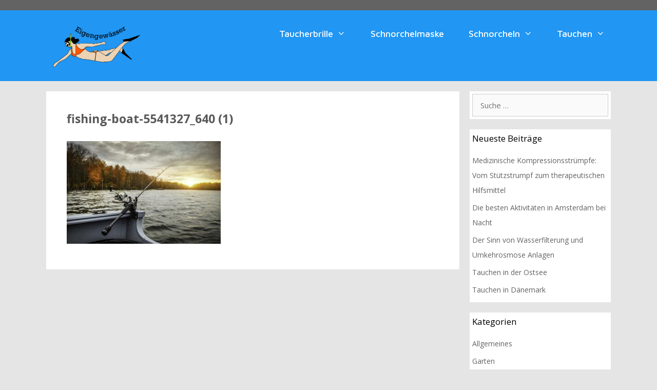

--- FILE ---
content_type: text/html; charset=UTF-8
request_url: https://eigengewaesser.de/egli-fischen-mit-dem-richtigen-koeder-tipps-und-infos/fishing-boat-5541327_640-1/
body_size: 11328
content:
<!DOCTYPE html><html lang="de"><head><meta charset="UTF-8"><link rel="profile" href="https://gmpg.org/xfn/11"><meta name='robots' content='index, follow, max-image-preview:large, max-snippet:-1, max-video-preview:-1' /><title>fishing-boat-5541327_640 (1) - Eigengewaesser.de</title><link rel="stylesheet" href="https://eigengewaesser.de/wp-content/cache/min/1/a62c84d3a1b54a3086151d2404ca099b.css" data-minify="1" /><link rel="canonical" href="https://eigengewaesser.de/egli-fischen-mit-dem-richtigen-koeder-tipps-und-infos/fishing-boat-5541327_640-1/" /><meta property="og:locale" content="de_DE" /><meta property="og:type" content="article" /><meta property="og:title" content="fishing-boat-5541327_640 (1) - Eigengewaesser.de" /><meta property="og:url" content="https://eigengewaesser.de/egli-fischen-mit-dem-richtigen-koeder-tipps-und-infos/fishing-boat-5541327_640-1/" /><meta property="og:site_name" content="Eigengewaesser.de" /><meta property="og:image" content="https://eigengewaesser.de/egli-fischen-mit-dem-richtigen-koeder-tipps-und-infos/fishing-boat-5541327_640-1" /><meta property="og:image:width" content="640" /><meta property="og:image:height" content="427" /><meta property="og:image:type" content="image/jpeg" /><meta name="twitter:card" content="summary_large_image" /> <script type="application/ld+json" class="yoast-schema-graph">{"@context":"https://schema.org","@graph":[{"@type":"WebPage","@id":"https://eigengewaesser.de/egli-fischen-mit-dem-richtigen-koeder-tipps-und-infos/fishing-boat-5541327_640-1/","url":"https://eigengewaesser.de/egli-fischen-mit-dem-richtigen-koeder-tipps-und-infos/fishing-boat-5541327_640-1/","name":"fishing-boat-5541327_640 (1) - Eigengewaesser.de","isPartOf":{"@id":"https://eigengewaesser.de/#website"},"primaryImageOfPage":{"@id":"https://eigengewaesser.de/egli-fischen-mit-dem-richtigen-koeder-tipps-und-infos/fishing-boat-5541327_640-1/#primaryimage"},"image":{"@id":"https://eigengewaesser.de/egli-fischen-mit-dem-richtigen-koeder-tipps-und-infos/fishing-boat-5541327_640-1/#primaryimage"},"thumbnailUrl":"https://eigengewaesser.de/wp-content/uploads/2022/05/fishing-boat-5541327_640-1.jpg","datePublished":"2022-05-09T08:13:46+00:00","breadcrumb":{"@id":"https://eigengewaesser.de/egli-fischen-mit-dem-richtigen-koeder-tipps-und-infos/fishing-boat-5541327_640-1/#breadcrumb"},"inLanguage":"de","potentialAction":[{"@type":"ReadAction","target":["https://eigengewaesser.de/egli-fischen-mit-dem-richtigen-koeder-tipps-und-infos/fishing-boat-5541327_640-1/"]}]},{"@type":"ImageObject","inLanguage":"de","@id":"https://eigengewaesser.de/egli-fischen-mit-dem-richtigen-koeder-tipps-und-infos/fishing-boat-5541327_640-1/#primaryimage","url":"https://eigengewaesser.de/wp-content/uploads/2022/05/fishing-boat-5541327_640-1.jpg","contentUrl":"https://eigengewaesser.de/wp-content/uploads/2022/05/fishing-boat-5541327_640-1.jpg","width":640,"height":427},{"@type":"BreadcrumbList","@id":"https://eigengewaesser.de/egli-fischen-mit-dem-richtigen-koeder-tipps-und-infos/fishing-boat-5541327_640-1/#breadcrumb","itemListElement":[{"@type":"ListItem","position":1,"name":"Startseite","item":"https://eigengewaesser.de/"},{"@type":"ListItem","position":2,"name":"Egli fischen mit dem richtigen Köder &#8211; Tipps und Infos","item":"https://eigengewaesser.de/egli-fischen-mit-dem-richtigen-koeder-tipps-und-infos/"},{"@type":"ListItem","position":3,"name":"fishing-boat-5541327_640 (1)"}]},{"@type":"WebSite","@id":"https://eigengewaesser.de/#website","url":"https://eigengewaesser.de/","name":"Eigengewaesser.de","description":"Das Wassersport Vergleichsportal","publisher":{"@id":"https://eigengewaesser.de/#organization"},"potentialAction":[{"@type":"SearchAction","target":{"@type":"EntryPoint","urlTemplate":"https://eigengewaesser.de/?s={search_term_string}"},"query-input":{"@type":"PropertyValueSpecification","valueRequired":true,"valueName":"search_term_string"}}],"inLanguage":"de"},{"@type":"Organization","@id":"https://eigengewaesser.de/#organization","name":"Eigengewaesser.de","url":"https://eigengewaesser.de/","logo":{"@type":"ImageObject","inLanguage":"de","@id":"https://eigengewaesser.de/#/schema/logo/image/","url":"https://eigengewaesser.de/wp-content/uploads/2022/04/cropped-richtig-atmen-beim-schnorcheln-1.png","contentUrl":"https://eigengewaesser.de/wp-content/uploads/2022/04/cropped-richtig-atmen-beim-schnorcheln-1.png","width":394,"height":203,"caption":"Eigengewaesser.de"},"image":{"@id":"https://eigengewaesser.de/#/schema/logo/image/"}}]}</script> <link rel='dns-prefetch' href='//fonts.googleapis.com' /><link rel='dns-prefetch' href='//use.fontawesome.com' /><link href='https://fonts.gstatic.com' crossorigin rel='preconnect' /><link rel="alternate" type="application/rss+xml" title="Eigengewaesser.de &raquo; Feed" href="https://eigengewaesser.de/feed/" /><link rel="alternate" type="application/rss+xml" title="Eigengewaesser.de &raquo; Kommentar-Feed" href="https://eigengewaesser.de/comments/feed/" /><link rel="alternate" title="oEmbed (JSON)" type="application/json+oembed" href="https://eigengewaesser.de/wp-json/oembed/1.0/embed?url=https%3A%2F%2Feigengewaesser.de%2Fegli-fischen-mit-dem-richtigen-koeder-tipps-und-infos%2Ffishing-boat-5541327_640-1%2F%23main" /><link rel="alternate" title="oEmbed (XML)" type="text/xml+oembed" href="https://eigengewaesser.de/wp-json/oembed/1.0/embed?url=https%3A%2F%2Feigengewaesser.de%2Fegli-fischen-mit-dem-richtigen-koeder-tipps-und-infos%2Ffishing-boat-5541327_640-1%2F%23main&#038;format=xml" /><style id='wp-img-auto-sizes-contain-inline-css'>img:is([sizes=auto i],[sizes^="auto," i]){contain-intrinsic-size:3000px 1500px}</style><link rel='stylesheet' id='generate-fonts-css' href='//fonts.googleapis.com/css?family=Open+Sans:300,300italic,regular,italic,600,600italic,700,700italic,800,800italic|Maven+Pro:regular,500,700,900&#038;display=swap' media='all' /><style id='wp-emoji-styles-inline-css'>img.wp-smiley,img.emoji{display:inline!important;border:none!important;box-shadow:none!important;height:1em!important;width:1em!important;margin:0 0.07em!important;vertical-align:-0.1em!important;background:none!important;padding:0!important}</style><style id='wp-block-library-inline-css'>:root{--wp-block-synced-color:#7a00df;--wp-block-synced-color--rgb:122,0,223;--wp-bound-block-color:var(--wp-block-synced-color);--wp-editor-canvas-background:#ddd;--wp-admin-theme-color:#007cba;--wp-admin-theme-color--rgb:0,124,186;--wp-admin-theme-color-darker-10:#006ba1;--wp-admin-theme-color-darker-10--rgb:0,107,160.5;--wp-admin-theme-color-darker-20:#005a87;--wp-admin-theme-color-darker-20--rgb:0,90,135;--wp-admin-border-width-focus:2px}@media (min-resolution:192dpi){:root{--wp-admin-border-width-focus:1.5px}}.wp-element-button{cursor:pointer}:root .has-very-light-gray-background-color{background-color:#eee}:root .has-very-dark-gray-background-color{background-color:#313131}:root .has-very-light-gray-color{color:#eee}:root .has-very-dark-gray-color{color:#313131}:root .has-vivid-green-cyan-to-vivid-cyan-blue-gradient-background{background:linear-gradient(135deg,#00d084,#0693e3)}:root .has-purple-crush-gradient-background{background:linear-gradient(135deg,#34e2e4,#4721fb 50%,#ab1dfe)}:root .has-hazy-dawn-gradient-background{background:linear-gradient(135deg,#faaca8,#dad0ec)}:root .has-subdued-olive-gradient-background{background:linear-gradient(135deg,#fafae1,#67a671)}:root .has-atomic-cream-gradient-background{background:linear-gradient(135deg,#fdd79a,#004a59)}:root .has-nightshade-gradient-background{background:linear-gradient(135deg,#330968,#31cdcf)}:root .has-midnight-gradient-background{background:linear-gradient(135deg,#020381,#2874fc)}:root{--wp--preset--font-size--normal:16px;--wp--preset--font-size--huge:42px}.has-regular-font-size{font-size:1em}.has-larger-font-size{font-size:2.625em}.has-normal-font-size{font-size:var(--wp--preset--font-size--normal)}.has-huge-font-size{font-size:var(--wp--preset--font-size--huge)}.has-text-align-center{text-align:center}.has-text-align-left{text-align:left}.has-text-align-right{text-align:right}.has-fit-text{white-space:nowrap!important}#end-resizable-editor-section{display:none}.aligncenter{clear:both}.items-justified-left{justify-content:flex-start}.items-justified-center{justify-content:center}.items-justified-right{justify-content:flex-end}.items-justified-space-between{justify-content:space-between}.screen-reader-text{border:0;clip-path:inset(50%);height:1px;margin:-1px;overflow:hidden;padding:0;position:absolute;width:1px;word-wrap:normal!important}.screen-reader-text:focus{background-color:#ddd;clip-path:none;color:#444;display:block;font-size:1em;height:auto;left:5px;line-height:normal;padding:15px 23px 14px;text-decoration:none;top:5px;width:auto;z-index:100000}html :where(.has-border-color){border-style:solid}html :where([style*=border-top-color]){border-top-style:solid}html :where([style*=border-right-color]){border-right-style:solid}html :where([style*=border-bottom-color]){border-bottom-style:solid}html :where([style*=border-left-color]){border-left-style:solid}html :where([style*=border-width]){border-style:solid}html :where([style*=border-top-width]){border-top-style:solid}html :where([style*=border-right-width]){border-right-style:solid}html :where([style*=border-bottom-width]){border-bottom-style:solid}html :where([style*=border-left-width]){border-left-style:solid}html :where(img[class*=wp-image-]){height:auto;max-width:100%}:where(figure){margin:0 0 1em}html :where(.is-position-sticky){--wp-admin--admin-bar--position-offset:var(--wp-admin--admin-bar--height,0)}@media screen and (max-width:600px){html :where(.is-position-sticky){--wp-admin--admin-bar--position-offset:0}}</style><style id='global-styles-inline-css'>:root{--wp--preset--aspect-ratio--square:1;--wp--preset--aspect-ratio--4-3:4/3;--wp--preset--aspect-ratio--3-4:3/4;--wp--preset--aspect-ratio--3-2:3/2;--wp--preset--aspect-ratio--2-3:2/3;--wp--preset--aspect-ratio--16-9:16/9;--wp--preset--aspect-ratio--9-16:9/16;--wp--preset--color--black:#000;--wp--preset--color--cyan-bluish-gray:#abb8c3;--wp--preset--color--white:#fff;--wp--preset--color--pale-pink:#f78da7;--wp--preset--color--vivid-red:#cf2e2e;--wp--preset--color--luminous-vivid-orange:#ff6900;--wp--preset--color--luminous-vivid-amber:#fcb900;--wp--preset--color--light-green-cyan:#7bdcb5;--wp--preset--color--vivid-green-cyan:#00d084;--wp--preset--color--pale-cyan-blue:#8ed1fc;--wp--preset--color--vivid-cyan-blue:#0693e3;--wp--preset--color--vivid-purple:#9b51e0;--wp--preset--gradient--vivid-cyan-blue-to-vivid-purple:linear-gradient(135deg,rgb(6,147,227) 0%,rgb(155,81,224) 100%);--wp--preset--gradient--light-green-cyan-to-vivid-green-cyan:linear-gradient(135deg,rgb(122,220,180) 0%,rgb(0,208,130) 100%);--wp--preset--gradient--luminous-vivid-amber-to-luminous-vivid-orange:linear-gradient(135deg,rgb(252,185,0) 0%,rgb(255,105,0) 100%);--wp--preset--gradient--luminous-vivid-orange-to-vivid-red:linear-gradient(135deg,rgb(255,105,0) 0%,rgb(207,46,46) 100%);--wp--preset--gradient--very-light-gray-to-cyan-bluish-gray:linear-gradient(135deg,rgb(238,238,238) 0%,rgb(169,184,195) 100%);--wp--preset--gradient--cool-to-warm-spectrum:linear-gradient(135deg,rgb(74,234,220) 0%,rgb(151,120,209) 20%,rgb(207,42,186) 40%,rgb(238,44,130) 60%,rgb(251,105,98) 80%,rgb(254,248,76) 100%);--wp--preset--gradient--blush-light-purple:linear-gradient(135deg,rgb(255,206,236) 0%,rgb(152,150,240) 100%);--wp--preset--gradient--blush-bordeaux:linear-gradient(135deg,rgb(254,205,165) 0%,rgb(254,45,45) 50%,rgb(107,0,62) 100%);--wp--preset--gradient--luminous-dusk:linear-gradient(135deg,rgb(255,203,112) 0%,rgb(199,81,192) 50%,rgb(65,88,208) 100%);--wp--preset--gradient--pale-ocean:linear-gradient(135deg,rgb(255,245,203) 0%,rgb(182,227,212) 50%,rgb(51,167,181) 100%);--wp--preset--gradient--electric-grass:linear-gradient(135deg,rgb(202,248,128) 0%,rgb(113,206,126) 100%);--wp--preset--gradient--midnight:linear-gradient(135deg,rgb(2,3,129) 0%,rgb(40,116,252) 100%);--wp--preset--font-size--small:13px;--wp--preset--font-size--medium:20px;--wp--preset--font-size--large:36px;--wp--preset--font-size--x-large:42px;--wp--preset--spacing--20:.44rem;--wp--preset--spacing--30:.67rem;--wp--preset--spacing--40:1rem;--wp--preset--spacing--50:1.5rem;--wp--preset--spacing--60:2.25rem;--wp--preset--spacing--70:3.38rem;--wp--preset--spacing--80:5.06rem;--wp--preset--shadow--natural:6px 6px 9px rgba(0,0,0,.2);--wp--preset--shadow--deep:12px 12px 50px rgba(0,0,0,.4);--wp--preset--shadow--sharp:6px 6px 0 rgba(0,0,0,.2);--wp--preset--shadow--outlined:6px 6px 0 -3px rgb(255,255,255),6px 6px rgb(0,0,0);--wp--preset--shadow--crisp:6px 6px 0 rgb(0,0,0)}:where(.is-layout-flex){gap:.5em}:where(.is-layout-grid){gap:.5em}body .is-layout-flex{display:flex}.is-layout-flex{flex-wrap:wrap;align-items:center}.is-layout-flex>:is(*,div){margin:0}body .is-layout-grid{display:grid}.is-layout-grid>:is(*,div){margin:0}:where(.wp-block-columns.is-layout-flex){gap:2em}:where(.wp-block-columns.is-layout-grid){gap:2em}:where(.wp-block-post-template.is-layout-flex){gap:1.25em}:where(.wp-block-post-template.is-layout-grid){gap:1.25em}.has-black-color{color:var(--wp--preset--color--black)!important}.has-cyan-bluish-gray-color{color:var(--wp--preset--color--cyan-bluish-gray)!important}.has-white-color{color:var(--wp--preset--color--white)!important}.has-pale-pink-color{color:var(--wp--preset--color--pale-pink)!important}.has-vivid-red-color{color:var(--wp--preset--color--vivid-red)!important}.has-luminous-vivid-orange-color{color:var(--wp--preset--color--luminous-vivid-orange)!important}.has-luminous-vivid-amber-color{color:var(--wp--preset--color--luminous-vivid-amber)!important}.has-light-green-cyan-color{color:var(--wp--preset--color--light-green-cyan)!important}.has-vivid-green-cyan-color{color:var(--wp--preset--color--vivid-green-cyan)!important}.has-pale-cyan-blue-color{color:var(--wp--preset--color--pale-cyan-blue)!important}.has-vivid-cyan-blue-color{color:var(--wp--preset--color--vivid-cyan-blue)!important}.has-vivid-purple-color{color:var(--wp--preset--color--vivid-purple)!important}.has-black-background-color{background-color:var(--wp--preset--color--black)!important}.has-cyan-bluish-gray-background-color{background-color:var(--wp--preset--color--cyan-bluish-gray)!important}.has-white-background-color{background-color:var(--wp--preset--color--white)!important}.has-pale-pink-background-color{background-color:var(--wp--preset--color--pale-pink)!important}.has-vivid-red-background-color{background-color:var(--wp--preset--color--vivid-red)!important}.has-luminous-vivid-orange-background-color{background-color:var(--wp--preset--color--luminous-vivid-orange)!important}.has-luminous-vivid-amber-background-color{background-color:var(--wp--preset--color--luminous-vivid-amber)!important}.has-light-green-cyan-background-color{background-color:var(--wp--preset--color--light-green-cyan)!important}.has-vivid-green-cyan-background-color{background-color:var(--wp--preset--color--vivid-green-cyan)!important}.has-pale-cyan-blue-background-color{background-color:var(--wp--preset--color--pale-cyan-blue)!important}.has-vivid-cyan-blue-background-color{background-color:var(--wp--preset--color--vivid-cyan-blue)!important}.has-vivid-purple-background-color{background-color:var(--wp--preset--color--vivid-purple)!important}.has-black-border-color{border-color:var(--wp--preset--color--black)!important}.has-cyan-bluish-gray-border-color{border-color:var(--wp--preset--color--cyan-bluish-gray)!important}.has-white-border-color{border-color:var(--wp--preset--color--white)!important}.has-pale-pink-border-color{border-color:var(--wp--preset--color--pale-pink)!important}.has-vivid-red-border-color{border-color:var(--wp--preset--color--vivid-red)!important}.has-luminous-vivid-orange-border-color{border-color:var(--wp--preset--color--luminous-vivid-orange)!important}.has-luminous-vivid-amber-border-color{border-color:var(--wp--preset--color--luminous-vivid-amber)!important}.has-light-green-cyan-border-color{border-color:var(--wp--preset--color--light-green-cyan)!important}.has-vivid-green-cyan-border-color{border-color:var(--wp--preset--color--vivid-green-cyan)!important}.has-pale-cyan-blue-border-color{border-color:var(--wp--preset--color--pale-cyan-blue)!important}.has-vivid-cyan-blue-border-color{border-color:var(--wp--preset--color--vivid-cyan-blue)!important}.has-vivid-purple-border-color{border-color:var(--wp--preset--color--vivid-purple)!important}.has-vivid-cyan-blue-to-vivid-purple-gradient-background{background:var(--wp--preset--gradient--vivid-cyan-blue-to-vivid-purple)!important}.has-light-green-cyan-to-vivid-green-cyan-gradient-background{background:var(--wp--preset--gradient--light-green-cyan-to-vivid-green-cyan)!important}.has-luminous-vivid-amber-to-luminous-vivid-orange-gradient-background{background:var(--wp--preset--gradient--luminous-vivid-amber-to-luminous-vivid-orange)!important}.has-luminous-vivid-orange-to-vivid-red-gradient-background{background:var(--wp--preset--gradient--luminous-vivid-orange-to-vivid-red)!important}.has-very-light-gray-to-cyan-bluish-gray-gradient-background{background:var(--wp--preset--gradient--very-light-gray-to-cyan-bluish-gray)!important}.has-cool-to-warm-spectrum-gradient-background{background:var(--wp--preset--gradient--cool-to-warm-spectrum)!important}.has-blush-light-purple-gradient-background{background:var(--wp--preset--gradient--blush-light-purple)!important}.has-blush-bordeaux-gradient-background{background:var(--wp--preset--gradient--blush-bordeaux)!important}.has-luminous-dusk-gradient-background{background:var(--wp--preset--gradient--luminous-dusk)!important}.has-pale-ocean-gradient-background{background:var(--wp--preset--gradient--pale-ocean)!important}.has-electric-grass-gradient-background{background:var(--wp--preset--gradient--electric-grass)!important}.has-midnight-gradient-background{background:var(--wp--preset--gradient--midnight)!important}.has-small-font-size{font-size:var(--wp--preset--font-size--small)!important}.has-medium-font-size{font-size:var(--wp--preset--font-size--medium)!important}.has-large-font-size{font-size:var(--wp--preset--font-size--large)!important}.has-x-large-font-size{font-size:var(--wp--preset--font-size--x-large)!important}</style><style id='classic-theme-styles-inline-css'>
/*! This file is auto-generated */
.wp-block-button__link{color:#fff;background-color:#32373c;border-radius:9999px;box-shadow:none;text-decoration:none;padding:calc(.667em + 2px) calc(1.333em + 2px);font-size:1.125em}.wp-block-file__button{background:#32373c;color:#fff;text-decoration:none}</style><style id='ng-scroll-box-inline-css'>.scroll-box{background:#fff;border:1px solid #dbdbdb;color:#444;height:90px}</style><style id='generate-style-inline-css'>body{background-color:#e5e5e5;color:#3a3a3a}a{color:#1e73be}a:hover,a:focus,a:active{color:#000}body .grid-container{max-width:1100px}.wp-block-group__inner-container{max-width:1100px;margin-left:auto;margin-right:auto}.site-header .header-image{width:170px}body,button,input,select,textarea{font-family:"Open Sans",sans-serif;font-size:15px}body{line-height:2.1}p{margin-bottom:2em}.entry-content>[class*="wp-block-"]:not(:last-child){margin-bottom:2em}.main-title{font-size:45px}.main-navigation a,.menu-toggle{font-family:"Maven Pro",sans-serif;font-weight:500;font-size:18px}.main-navigation .main-nav ul ul li a{font-size:15px}.widget-title{font-size:17px;margin-bottom:16px}.sidebar .widget,.footer-widgets .widget{font-size:14px}h1{font-weight:700;font-size:23px}h2{font-weight:500;font-size:22px}h3{font-weight:500;font-size:23px}h4{font-size:inherit}h5{font-size:inherit}@media (max-width:768px){.main-title{font-size:30px}h1{font-size:30px}h2{font-size:25px}}.top-bar{background-color:#636363;color:#fff}.top-bar a{color:#fff}.top-bar a:hover{color:#303030}.site-header{background-color:#2196f3;color:#3a3a3a}.site-header a{color:#3a3a3a}.main-title a,.main-title a:hover{color:#222}.site-description{color:#757575}.main-navigation,.main-navigation ul ul{background-color:rgba(255,255,255,0)}.main-navigation .main-nav ul li a,.menu-toggle,.main-navigation .menu-bar-items{color:#fff}.main-navigation .main-nav ul li:hover>a,.main-navigation .main-nav ul li:focus>a,.main-navigation .main-nav ul li.sfHover>a,.main-navigation .menu-bar-item:hover>a,.main-navigation .menu-bar-item.sfHover>a{color:#fff;background-color:rgba(255,255,255,0)}button.menu-toggle:hover,button.menu-toggle:focus,.main-navigation .mobile-bar-items a,.main-navigation .mobile-bar-items a:hover,.main-navigation .mobile-bar-items a:focus{color:#fff}.main-navigation .main-nav ul li[class*="current-menu-"]>a{color:#fff;background-color:rgba(255,255,255,0)}.main-navigation .main-nav ul li[class*="current-menu-"]>a:hover,.main-navigation .main-nav ul li[class*="current-menu-"].sfHover>a{color:#fff;background-color:rgba(255,255,255,0)}.navigation-search input[type="search"],.navigation-search input[type="search"]:active,.navigation-search input[type="search"]:focus,.main-navigation .main-nav ul li.search-item.active>a,.main-navigation .menu-bar-items .search-item.active>a{color:#fff;background-color:rgba(255,255,255,0)}.main-navigation ul ul{background-color:#fff}.main-navigation .main-nav ul ul li a{color:#0b4d66}.main-navigation .main-nav ul ul li:hover>a,.main-navigation .main-nav ul ul li:focus>a,.main-navigation .main-nav ul ul li.sfHover>a{color:#23a2dd;background-color:#fff}.main-navigation .main-nav ul ul li[class*="current-menu-"]>a{color:#fff;background-color:#4f4f4f}.main-navigation .main-nav ul ul li[class*="current-menu-"]>a:hover,.main-navigation .main-nav ul ul li[class*="current-menu-"].sfHover>a{color:#fff;background-color:#4f4f4f}.separate-containers .inside-article,.separate-containers .comments-area,.separate-containers .page-header,.one-container .container,.separate-containers .paging-navigation,.inside-page-header{background-color:#fff}.inside-article a,.paging-navigation a,.comments-area a,.page-header a{color:#666}.inside-article a:hover,.paging-navigation a:hover,.comments-area a:hover,.page-header a:hover{color:#262626}.entry-meta{color:#595959}.entry-meta a{color:#595959}.entry-meta a:hover{color:#1e73be}h1{color:#595959}.sidebar .widget{color:#636363;background-color:#fff}.sidebar .widget a{color:#636363}.sidebar .widget a:hover{color:#565656}.sidebar .widget .widget-title{color:#000}.footer-widgets{background-color:#fff}.footer-widgets .widget-title{color:#000}.site-info{color:#fff;background-color:#afafaf}.site-info a{color:#fff}.site-info a:hover{color:#606060}.footer-bar .widget_nav_menu .current-menu-item a{color:#606060}input[type="text"],input[type="email"],input[type="url"],input[type="password"],input[type="search"],input[type="tel"],input[type="number"],textarea,select{color:#666;background-color:#fafafa;border-color:#ccc}input[type="text"]:focus,input[type="email"]:focus,input[type="url"]:focus,input[type="password"]:focus,input[type="search"]:focus,input[type="tel"]:focus,input[type="number"]:focus,textarea:focus,select:focus{color:#666;background-color:#fff;border-color:#bfbfbf}button,html input[type="button"],input[type="reset"],input[type="submit"],a.button,a.wp-block-button__link:not(.has-background){color:#fff;background-color:#666}button:hover,html input[type="button"]:hover,input[type="reset"]:hover,input[type="submit"]:hover,a.button:hover,button:focus,html input[type="button"]:focus,input[type="reset"]:focus,input[type="submit"]:focus,a.button:focus,a.wp-block-button__link:not(.has-background):active,a.wp-block-button__link:not(.has-background):focus,a.wp-block-button__link:not(.has-background):hover{color:#fff;background-color:#3f3f3f}a.generate-back-to-top{background-color:rgba(0,0,0,.4);color:#fff}a.generate-back-to-top:hover,a.generate-back-to-top:focus{background-color:rgba(0,0,0,.6);color:#fff}@media (max-width:768px){.main-navigation .menu-bar-item:hover>a,.main-navigation .menu-bar-item.sfHover>a{background:none;color:#fff}}.inside-top-bar{padding:10px}.inside-header{padding:25px 40px 25px 65px}.entry-content .alignwide,body:not(.no-sidebar) .entry-content .alignfull{margin-left:-40px;width:calc(100% + 80px);max-width:calc(100% + 80px)}.main-navigation .main-nav ul li a,.menu-toggle,.main-navigation .mobile-bar-items a{padding-left:24px;padding-right:24px;line-height:41px}.main-navigation .main-nav ul ul li a{padding:14px 24px 14px 24px}.main-navigation ul ul{width:349px}.navigation-search input[type="search"]{height:41px}.rtl .menu-item-has-children .dropdown-menu-toggle{padding-left:24px}.menu-item-has-children .dropdown-menu-toggle{padding-right:24px}.menu-item-has-children ul .dropdown-menu-toggle{padding-top:14px;padding-bottom:14px;margin-top:-14px}.rtl .main-navigation .main-nav ul li.menu-item-has-children>a{padding-right:24px}.widget-area .widget{padding:0}.site-info{padding:20px}@media (max-width:768px){.separate-containers .inside-article,.separate-containers .comments-area,.separate-containers .page-header,.separate-containers .paging-navigation,.one-container .site-content,.inside-page-header,.wp-block-group__inner-container{padding:30px}.site-info{padding-right:10px;padding-left:10px}.entry-content .alignwide,body:not(.no-sidebar) .entry-content .alignfull{margin-left:-30px;width:calc(100% + 60px);max-width:calc(100% + 60px)}}@media (max-width:768px){.main-navigation .menu-toggle,.main-navigation .mobile-bar-items,.sidebar-nav-mobile:not(#sticky-placeholder){display:block}.main-navigation ul,.gen-sidebar-nav{display:none}[class*="nav-float-"] .site-header .inside-header>*{float:none;clear:both}}</style><link rel='stylesheet' id='bfa-font-awesome-css' href='https://use.fontawesome.com/releases/v5.15.4/css/all.css?ver=2.0.3' media='all' /><link rel='stylesheet' id='bfa-font-awesome-v4-shim-css' href='https://use.fontawesome.com/releases/v5.15.4/css/v4-shims.css?ver=2.0.3' media='all' /><style id='bfa-font-awesome-v4-shim-inline-css'>@font-face{font-family:'FontAwesome';src:url(https://use.fontawesome.com/releases/v5.15.4/webfonts/fa-brands-400.eot),url('https://use.fontawesome.com/releases/v5.15.4/webfonts/fa-brands-400.eot?#iefix') format('embedded-opentype'),url(https://use.fontawesome.com/releases/v5.15.4/webfonts/fa-brands-400.woff2) format('woff2'),url(https://use.fontawesome.com/releases/v5.15.4/webfonts/fa-brands-400.woff) format('woff'),url(https://use.fontawesome.com/releases/v5.15.4/webfonts/fa-brands-400.ttf) format('truetype'),url('https://use.fontawesome.com/releases/v5.15.4/webfonts/fa-brands-400.svg#fontawesome') format('svg')}@font-face{font-family:'FontAwesome';src:url(https://use.fontawesome.com/releases/v5.15.4/webfonts/fa-solid-900.eot),url('https://use.fontawesome.com/releases/v5.15.4/webfonts/fa-solid-900.eot?#iefix') format('embedded-opentype'),url(https://use.fontawesome.com/releases/v5.15.4/webfonts/fa-solid-900.woff2) format('woff2'),url(https://use.fontawesome.com/releases/v5.15.4/webfonts/fa-solid-900.woff) format('woff'),url(https://use.fontawesome.com/releases/v5.15.4/webfonts/fa-solid-900.ttf) format('truetype'),url('https://use.fontawesome.com/releases/v5.15.4/webfonts/fa-solid-900.svg#fontawesome') format('svg')}@font-face{font-family:'FontAwesome';src:url(https://use.fontawesome.com/releases/v5.15.4/webfonts/fa-regular-400.eot),url('https://use.fontawesome.com/releases/v5.15.4/webfonts/fa-regular-400.eot?#iefix') format('embedded-opentype'),url(https://use.fontawesome.com/releases/v5.15.4/webfonts/fa-regular-400.woff2) format('woff2'),url(https://use.fontawesome.com/releases/v5.15.4/webfonts/fa-regular-400.woff) format('woff'),url(https://use.fontawesome.com/releases/v5.15.4/webfonts/fa-regular-400.ttf) format('truetype'),url('https://use.fontawesome.com/releases/v5.15.4/webfonts/fa-regular-400.svg#fontawesome') format('svg');unicode-range:U+F004-F005,U+F007,U+F017,U+F022,U+F024,U+F02E,U+F03E,U+F044,U+F057-F059,U+F06E,U+F070,U+F075,U+F07B-F07C,U+F080,U+F086,U+F089,U+F094,U+F09D,U+F0A0,U+F0A4-F0A7,U+F0C5,U+F0C7-F0C8,U+F0E0,U+F0EB,U+F0F3,U+F0F8,U+F0FE,U+F111,U+F118-F11A,U+F11C,U+F133,U+F144,U+F146,U+F14A,U+F14D-F14E,U+F150-F152,U+F15B-F15C,U+F164-F165,U+F185-F186,U+F191-F192,U+F1AD,U+F1C1-F1C9,U+F1CD,U+F1D8,U+F1E3,U+F1EA,U+F1F6,U+F1F9,U+F20A,U+F247-F249,U+F24D,U+F254-F25B,U+F25D,U+F267,U+F271-F274,U+F279,U+F28B,U+F28D,U+F2B5-F2B6,U+F2B9,U+F2BB,U+F2BD,U+F2C1-F2C2,U+F2D0,U+F2D2,U+F2DC,U+F2ED,U+F328,U+F358-F35B,U+F3A5,U+F3D1,U+F410,U+F4AD}</style><style id='rocket-lazyload-inline-css'>.rll-youtube-player{position:relative;padding-bottom:56.23%;height:0;overflow:hidden;max-width:100%}.rll-youtube-player iframe{position:absolute;top:0;left:0;width:100%;height:100%;z-index:100;background:0 0}.rll-youtube-player img{bottom:0;display:block;left:0;margin:auto;max-width:100%;width:100%;position:absolute;right:0;top:0;border:none;height:auto;cursor:pointer;-webkit-transition:.4s all;-moz-transition:.4s all;transition:.4s all}.rll-youtube-player img:hover{-webkit-filter:brightness(75%)}.rll-youtube-player .play{height:72px;width:72px;left:50%;top:50%;margin-left:-36px;margin-top:-36px;position:absolute;background:url(https://eigengewaesser.de/wp-content/plugins/wp-rocket/assets/img/youtube.png) no-repeat;cursor:pointer}.wp-has-aspect-ratio .rll-youtube-player{position:absolute;padding-bottom:0;width:100%;height:100%;top:0;bottom:0;left:0;right:0}</style><link rel="https://api.w.org/" href="https://eigengewaesser.de/wp-json/" /><link rel="alternate" title="JSON" type="application/json" href="https://eigengewaesser.de/wp-json/wp/v2/media/3214" /><link rel="EditURI" type="application/rsd+xml" title="RSD" href="https://eigengewaesser.de/xmlrpc.php?rsd" /><meta name="generator" content="WordPress 6.9" /><link rel='shortlink' href='https://eigengewaesser.de/?p=3214' /><style type="text/css">.aawp .aawp-tb__row--highlight{background-color:#256aaf}.aawp .aawp-tb__row--highlight{color:#fff}.aawp .aawp-tb__row--highlight a{color:#fff}</style><meta name="google-site-verification" content="bh6y8YpAcpzLxhdZUiZbB4OKo0ApwK1IlPbM-ocwn8w" /><style type="text/css" media="all">.shortcode-star-rating{padding:0 .5em}.dashicons{font-size:20px;width:auto;height:auto;line-height:normal;text-decoration:inherit;vertical-align:middle}.shortcode-star-rating [class^="dashicons dashicons-star-"]:before{color:#FCAE00}.ssr-int{margin-left:.2em;font-size:13px;vertical-align:middle;color:#333}</style><meta name="viewport" content="width=device-width, initial-scale=1"><link rel="icon" href="https://eigengewaesser.de/wp-content/uploads/2019/02/Eigengewaesser-Favicon-1-150x150.png" sizes="32x32" /><link rel="icon" href="https://eigengewaesser.de/wp-content/uploads/2019/02/Eigengewaesser-Favicon-1-300x300.png" sizes="192x192" /><link rel="apple-touch-icon" href="https://eigengewaesser.de/wp-content/uploads/2019/02/Eigengewaesser-Favicon-1-300x300.png" /><meta name="msapplication-TileImage" content="https://eigengewaesser.de/wp-content/uploads/2019/02/Eigengewaesser-Favicon-1-300x300.png" /><style id="wp-custom-css">::-webkit-scrollbar{width:12px}::-webkit-scrollbar-track{-webkit-box-shadow:inset 0 0 6px rgba(0,0,0,.3);border-radius:10px}::-webkit-scrollbar-thumb{border-radius:10px;-webkit-box-shadow:inset 0 0 60px rgba(174,174,174,1)}html,body{max-width:100%;overflow-x:hidden}h2:before{display:block;content:" ";margin-top:-105px;height:105px;visibility:hidden}@media (max-width:768px){h1{font-size:20px;line-height:1.6}}@media (max-width:768px){h2{font-size:20px;line-height:1.6}}.tablepress tbody td{font-family:Arial;font-size:14px;color:#696969;line-height:1.7}.tablepress,.tablepress tr,.tablepress tbody td,.tablepress thead th,.tablepress tfoot th{border:groove;border-color:#f0f0f0;border-width:1px}.tablepress .column-1{font-family:Arial;font-size:14px;color:#000}.tablepress .column-1,.tablepress .column-2,.tablepress .column-3,.tablepress .column-4,.tablepress .column-5,.tablepress .column-6,.tablepress .column-7,.tablepress .column-8,.tablepress .column-9,.tablepress .column-10,.tablepress .column-11,.tablepress .column-12,.tablepress .column-13,.tablepress .column-14,.tablepress .column-15,.tablepress .column-16,.tablepress .column-17,.tablepress .column-18,.tablepress .column-19{vertical-align:middle;text-align:center}.tablepress .odd td{background-color:#fff}.tablepress .even td{background-color:#fff}.tablepress-id-1 .row-4 td{background-color:#efefef}.tablepress-id-1 .row-10 td{background-color:#efefef}.tablepress-id-1 .row-12 td{background-color:#efefef}.tablepress-id-1 .row-19 td{background-color:#efefef}.tablepress-id-1 .row-24 td{background-color:#efefef}.tablepress-id-1 .row-26 td{background-color:#efefef}.tablepress-id-2 .row-4 td{background-color:#efefef}.tablepress-id-2 .row-8 td{background-color:#efefef}.tablepress-id-2 .row-11 td{background-color:#efefef}.tablepress-id-2 .row-13 td{background-color:#efefef}.tablepress-id-3 .row-4 td{background-color:#efefef}.tablepress-id-3 .row-6 td{background-color:#efefef}.tablepress-id-3 .row-9 td{background-color:#efefef}.tablepress-id-3 .row-11 td{background-color:#efefef}.tablepress-id-4 .row-4 td{background-color:#efefef}.tablepress-id-4 .row-11 td{background-color:#efefef}.tablepress-id-4 .row-13 td{background-color:#efefef}.tablepress-id-5 .row-4 td{background-color:#efefef}.tablepress-id-5 .row-7 td{background-color:#efefef}.tablepress-id-5 .row-9 td{background-color:#efefef}.tablepress-id-6 .row-4 td{background-color:#efefef}.tablepress-id-6 .row-9 td{background-color:#efefef}.tablepress-id-6 .row-11 td{background-color:#efefef}.tablepress-id-7 .row-4 td{background-color:#efefef}.tablepress-id-7 .row-6 td{background-color:#efefef}.tablepress-id-8 .row-4 td{background-color:#efefef}.tablepress-id-8 .row-6 td{background-color:#efefef}.tablepress-id-9 .row-4 td{background-color:#efefef}.tablepress-id-9 .row-6 td{background-color:#efefef}.youtube-responsive-container{position:relative;padding-bottom:56.25%;padding-top:30px;height:0;overflow:hidden}.youtube-responsive-container iframe,.youtube-responsive-container object,.youtube-responsive-container embed{position:absolute;top:0;left:0;width:100%;height:100%}.widget-area .widget{padding:5px}.inside-article a,.inside-article a:visited,.paging-navigation a,.paging-navigation a:visited,.comments-area a,.comments-area a:visited,.page-header a,.page-header a:visited{color:#1e73be}</style><noscript><style id="rocket-lazyload-nojs-css">.rll-youtube-player,[data-lazy-src]{display:none!important}</style></noscript></head><body class="attachment wp-singular attachment-template-default single single-attachment postid-3214 attachmentid-3214 attachment-jpeg wp-custom-logo wp-embed-responsive wp-theme-generatepress wp-child-theme-generatepress-child-theme aawp-custom post-image-above-header post-image-aligned-center sticky-menu-fade right-sidebar nav-float-right separate-containers fluid-header active-footer-widgets-3 header-aligned-left dropdown-hover" itemtype="https://schema.org/Blog" itemscope> <a class="screen-reader-text skip-link" href="#content" title="Zum Inhalt springen">Zum Inhalt springen</a><div class="top-bar top-bar-align-right"><div class="inside-top-bar grid-container grid-parent"></div></div><header id="masthead" class="site-header" itemtype="https://schema.org/WPHeader" itemscope><div class="inside-header grid-container grid-parent"><div class="site-logo"> <a href="https://eigengewaesser.de/" title="Eigengewaesser.de" rel="home"> <img class="header-image is-logo-image" alt="Eigengewaesser.de" src="data:image/svg+xml,%3Csvg%20xmlns='http://www.w3.org/2000/svg'%20viewBox='0%200%200%200'%3E%3C/svg%3E" title="Eigengewaesser.de" data-lazy-src="https://eigengewaesser.de/wp-content/uploads/2022/04/cropped-richtig-atmen-beim-schnorcheln-1.png" /><noscript><img class="header-image is-logo-image" alt="Eigengewaesser.de" src="https://eigengewaesser.de/wp-content/uploads/2022/04/cropped-richtig-atmen-beim-schnorcheln-1.png" title="Eigengewaesser.de" /></noscript> </a></div><nav id="site-navigation" class="main-navigation grid-container grid-parent sub-menu-right" itemtype="https://schema.org/SiteNavigationElement" itemscope><div class="inside-navigation grid-container grid-parent"> <button class="menu-toggle" aria-controls="primary-menu" aria-expanded="false"> <span class="mobile-menu">Menü</span> </button><div id="primary-menu" class="main-nav"><ul id="menu-eigengewaesser-menue" class=" menu sf-menu"><li id="menu-item-2037" class="menu-item menu-item-type-post_type menu-item-object-page menu-item-has-children menu-item-2037"><a href="https://eigengewaesser.de/taucherbrille/">Taucherbrille<span role="presentation" class="dropdown-menu-toggle"></span></a><ul class="sub-menu"><li id="menu-item-2509" class="menu-item menu-item-type-post_type menu-item-object-page menu-item-2509"><a href="https://eigengewaesser.de/taucherbrille/kinder/">Kinder Taucherbrille</a></li><li id="menu-item-2508" class="menu-item menu-item-type-post_type menu-item-object-page menu-item-2508"><a href="https://eigengewaesser.de/taucherbrille/mit-sehstaerke/">Sehstärke Taucherbrille</a></li><li id="menu-item-2512" class="menu-item menu-item-type-post_type menu-item-object-page menu-item-2512"><a href="https://eigengewaesser.de/taucherbrille/mit-schnorchel/">Taucherbrille Schnorchel</a></li></ul></li><li id="menu-item-2040" class="menu-item menu-item-type-post_type menu-item-object-page menu-item-2040"><a href="https://eigengewaesser.de/schnorchelmaske/">Schnorchelmaske</a></li><li id="menu-item-2536" class="menu-item menu-item-type-custom menu-item-object-custom menu-item-has-children menu-item-2536"><a href="#">Schnorcheln<span role="presentation" class="dropdown-menu-toggle"></span></a><ul class="sub-menu"><li id="menu-item-2659" class="menu-item menu-item-type-post_type menu-item-object-page menu-item-2659"><a href="https://eigengewaesser.de/kurzflossen/">Kurzflossen</a></li><li id="menu-item-2041" class="menu-item menu-item-type-post_type menu-item-object-page menu-item-2041"><a href="https://eigengewaesser.de/schnorchel/">Schnorchel</a></li><li id="menu-item-2038" class="menu-item menu-item-type-post_type menu-item-object-page menu-item-2038"><a href="https://eigengewaesser.de/schnorchelset/">Schnorchelset</a></li><li id="menu-item-2042" class="menu-item menu-item-type-post_type menu-item-object-page menu-item-2042"><a href="https://eigengewaesser.de/schwimmflossen/">Schwimmflossen</a></li><li id="menu-item-2043" class="menu-item menu-item-type-post_type menu-item-object-page menu-item-2043"><a href="https://eigengewaesser.de/monoflosse/">Monoflosse</a></li><li id="menu-item-2044" class="menu-item menu-item-type-post_type menu-item-object-page menu-item-2044"><a href="https://eigengewaesser.de/meerjungfrauenflosse/">Meerjungfrauenflosse</a></li><li id="menu-item-2792" class="menu-item menu-item-type-post_type menu-item-object-page menu-item-2792"><a href="https://eigengewaesser.de/kinder-schnorchelset-test-uebersicht-und-vergleich/">Kinder Schnorchelset</a></li></ul></li><li id="menu-item-2537" class="menu-item menu-item-type-custom menu-item-object-custom menu-item-has-children menu-item-2537"><a href="#">Tauchen<span role="presentation" class="dropdown-menu-toggle"></span></a><ul class="sub-menu"><li id="menu-item-2039" class="menu-item menu-item-type-post_type menu-item-object-page menu-item-2039"><a href="https://eigengewaesser.de/unterwasserkamera/">Unterwasserkamera</a></li><li id="menu-item-2045" class="menu-item menu-item-type-post_type menu-item-object-page menu-item-2045"><a href="https://eigengewaesser.de/tauchcomputer/">Tauchcomputer</a></li><li id="menu-item-2714" class="menu-item menu-item-type-post_type menu-item-object-page menu-item-2714"><a href="https://eigengewaesser.de/geraeteflossen/">Geräteflossen</a></li><li id="menu-item-3243" class="menu-item menu-item-type-post_type menu-item-object-post menu-item-3243"><a href="https://eigengewaesser.de/tauchreisen/">Tauchreisen</a></li></ul></li></ul></div></div></nav></div></header><div id="page" class="hfeed site grid-container container grid-parent"><div id="content" class="site-content"><div id="primary" class="content-area grid-parent mobile-grid-100 grid-75 tablet-grid-75"><main id="main" class="site-main"><article id="post-3214" class="post-3214 attachment type-attachment status-inherit hentry" itemtype="https://schema.org/CreativeWork" itemscope><div class="inside-article"><header class="entry-header"><h1 class="entry-title" itemprop="headline">fishing-boat-5541327_640 (1)</h1></header><div class="entry-content" itemprop="text"><p class="attachment"><a href='https://eigengewaesser.de/wp-content/uploads/2022/05/fishing-boat-5541327_640-1.jpg'><img fetchpriority="high" decoding="async" width="300" height="200" src="data:image/svg+xml,%3Csvg%20xmlns='http://www.w3.org/2000/svg'%20viewBox='0%200%20300%20200'%3E%3C/svg%3E" class="attachment-medium size-medium" alt="" data-lazy-srcset="https://eigengewaesser.de/wp-content/uploads/2022/05/fishing-boat-5541327_640-1-300x200.jpg 300w, https://eigengewaesser.de/wp-content/uploads/2022/05/fishing-boat-5541327_640-1.jpg 640w" data-lazy-sizes="(max-width: 300px) 100vw, 300px" data-lazy-src="https://eigengewaesser.de/wp-content/uploads/2022/05/fishing-boat-5541327_640-1-300x200.jpg" /><noscript><img fetchpriority="high" decoding="async" width="300" height="200" src="https://eigengewaesser.de/wp-content/uploads/2022/05/fishing-boat-5541327_640-1-300x200.jpg" class="attachment-medium size-medium" alt="" srcset="https://eigengewaesser.de/wp-content/uploads/2022/05/fishing-boat-5541327_640-1-300x200.jpg 300w, https://eigengewaesser.de/wp-content/uploads/2022/05/fishing-boat-5541327_640-1.jpg 640w" sizes="(max-width: 300px) 100vw, 300px" /></noscript></a></p></div></div></article></main></div><div id="right-sidebar" class="widget-area sidebar is-right-sidebar grid-25 tablet-grid-25 grid-parent" itemtype="https://schema.org/WPSideBar" itemscope><div class="inside-right-sidebar"><aside id="search-2" class="widget inner-padding widget_search"><form method="get" class="search-form" action="https://eigengewaesser.de/"> <label> <span class="screen-reader-text">Suche nach:</span> <input type="search" class="search-field" placeholder="Suche&#160;&hellip;" value="" name="s" title="Suche nach:"> </label> <input type="submit" class="search-submit" value="Suchen"></form></aside><aside id="recent-posts-2" class="widget inner-padding widget_recent_entries"><h2 class="widget-title">Neueste Beiträge</h2><ul><li> <a href="https://eigengewaesser.de/medizinische-kompressionsstruempfe-vom-stuetzstrumpf-zum-therapeutischen-hilfsmittel/">Medizinische Kompressionsstrümpfe: Vom Stützstrumpf zum therapeutischen Hilfsmittel</a></li><li> <a href="https://eigengewaesser.de/die-besten-aktivitaeten-in-amsterdam-bei-nacht/">Die besten Aktivitäten in Amsterdam bei Nacht</a></li><li> <a href="https://eigengewaesser.de/der-sinn-von-wasserfilterung-und-umkehrosmose-anlagen/">Der Sinn von Wasserfilterung und Umkehrosmose Anlagen</a></li><li> <a href="https://eigengewaesser.de/tauchen-in-der-ostsee/">Tauchen in der Ostsee</a></li><li> <a href="https://eigengewaesser.de/tauchen-in-daenemark/">Tauchen in Dänemark</a></li></ul></aside><aside id="categories-2" class="widget inner-padding widget_categories"><h2 class="widget-title">Kategorien</h2><ul><li class="cat-item cat-item-1"><a href="https://eigengewaesser.de/category/uncategorized/">Allgemeines</a></li><li class="cat-item cat-item-14"><a href="https://eigengewaesser.de/category/garten/">Garten</a></li><li class="cat-item cat-item-15"><a href="https://eigengewaesser.de/category/tauchreisen/">Tauchreisen</a></li></ul></aside></div></div></div></div><div class="site-footer"><div id="footer-widgets" class="site footer-widgets"><div class="footer-widgets-container grid-container grid-parent"><div class="inside-footer-widgets"><div class="footer-widget-1 grid-parent grid-33 tablet-grid-50 mobile-grid-100"><aside id="nav_menu-2" class="widget inner-padding widget_nav_menu"><h2 class="widget-title">Informationen</h2><div class="menu-informationen-container"><ul id="menu-informationen" class="menu"><li id="menu-item-77" class="menu-item menu-item-type-post_type menu-item-object-page menu-item-77"><a href="https://eigengewaesser.de/impressum/">Impressum</a></li><li id="menu-item-76" class="menu-item menu-item-type-post_type menu-item-object-page menu-item-76"><a href="https://eigengewaesser.de/datenschutzerklaerung/">Datenschutzerklärung</a></li><li id="menu-item-3040" class="menu-item menu-item-type-post_type menu-item-object-page current_page_parent menu-item-3040"><a href="https://eigengewaesser.de/blog/">Blog</a></li></ul></div></aside></div><div class="footer-widget-2 grid-parent grid-33 tablet-grid-50 mobile-grid-100"><aside id="text-4" class="widget inner-padding widget_text"><div class="textwidget"><p>*Als Amazon-Partner verdiene ich an qualifizierten Verkäufen.  Mit * gekennzeichnete Links bezeichnet man als Affiliate Links / Werbung.</p></div></aside></div><div class="footer-widget-3 grid-parent grid-33 tablet-grid-50 mobile-grid-100"><aside id="text-5" class="widget inner-padding widget_text"><div class="textwidget"></div></aside></div></div></div></div><footer class="site-info" itemtype="https://schema.org/WPFooter" itemscope><div class="inside-site-info grid-container grid-parent"><div class="copyright-bar"> Copyright &copy; 2026 Eigengewaesser.de</div></div></footer></div> <script type="speculationrules">{"prefetch":[{"source":"document","where":{"and":[{"href_matches":"/*"},{"not":{"href_matches":["/wp-*.php","/wp-admin/*","/wp-content/uploads/*","/wp-content/*","/wp-content/plugins/*","/wp-content/themes/generatepress-child-theme/*","/wp-content/themes/generatepress/*","/*\\?(.+)"]}},{"not":{"selector_matches":"a[rel~=\"nofollow\"]"}},{"not":{"selector_matches":".no-prefetch, .no-prefetch a"}}]},"eagerness":"conservative"}]}</script> <script id="kk-star-ratings-js-extra">var kk_star_ratings = {"action":"kk-star-ratings","endpoint":"https://eigengewaesser.de/wp-admin/admin-ajax.php","nonce":"ca660dcede"};
//# sourceURL=kk-star-ratings-js-extra</script>  <script id="generate-main-js-extra">var generatepressMenu = {"toggleOpenedSubMenus":"1","openSubMenuLabel":"Untermen\u00fc \u00f6ffnen","closeSubMenuLabel":"Untermen\u00fc schlie\u00dfen"};
//# sourceURL=generate-main-js-extra</script>   <script>window.lazyLoadOptions={elements_selector:"img[data-lazy-src],.rocket-lazyload,iframe[data-lazy-src]",data_src:"lazy-src",data_srcset:"lazy-srcset",data_sizes:"lazy-sizes",class_loading:"lazyloading",class_loaded:"lazyloaded",threshold:300,callback_loaded:function(element){if(element.tagName==="IFRAME"&&element.dataset.rocketLazyload=="fitvidscompatible"){if(element.classList.contains("lazyloaded")){if(typeof window.jQuery!="undefined"){if(jQuery.fn.fitVids){jQuery(element).parent().fitVids()}}}}}};window.addEventListener('LazyLoad::Initialized',function(e){var lazyLoadInstance=e.detail.instance;if(window.MutationObserver){var observer=new MutationObserver(function(mutations){var image_count=0;var iframe_count=0;var rocketlazy_count=0;mutations.forEach(function(mutation){for(i=0;i<mutation.addedNodes.length;i++){if(typeof mutation.addedNodes[i].getElementsByTagName!=='function'){return}
if(typeof mutation.addedNodes[i].getElementsByClassName!=='function'){return}
images=mutation.addedNodes[i].getElementsByTagName('img');is_image=mutation.addedNodes[i].tagName=="IMG";iframes=mutation.addedNodes[i].getElementsByTagName('iframe');is_iframe=mutation.addedNodes[i].tagName=="IFRAME";rocket_lazy=mutation.addedNodes[i].getElementsByClassName('rocket-lazyload');image_count+=images.length;iframe_count+=iframes.length;rocketlazy_count+=rocket_lazy.length;if(is_image){image_count+=1}
if(is_iframe){iframe_count+=1}}});if(image_count>0||iframe_count>0||rocketlazy_count>0){lazyLoadInstance.update()}});var b=document.getElementsByTagName("body")[0];var config={childList:!0,subtree:!0};observer.observe(b,config)}},!1)</script><script data-no-minify="1" async src="https://eigengewaesser.de/wp-content/plugins/wp-rocket/assets/js/lazyload/16.1/lazyload.min.js"></script> <script src="https://eigengewaesser.de/wp-content/cache/min/1/d79fd6091f285f17062f57dadc644373.js" data-minify="1" defer></script><script defer src="https://static.cloudflareinsights.com/beacon.min.js/vcd15cbe7772f49c399c6a5babf22c1241717689176015" integrity="sha512-ZpsOmlRQV6y907TI0dKBHq9Md29nnaEIPlkf84rnaERnq6zvWvPUqr2ft8M1aS28oN72PdrCzSjY4U6VaAw1EQ==" data-cf-beacon='{"version":"2024.11.0","token":"d3cbccafe28940a4ab96eaeb9a818a58","r":1,"server_timing":{"name":{"cfCacheStatus":true,"cfEdge":true,"cfExtPri":true,"cfL4":true,"cfOrigin":true,"cfSpeedBrain":true},"location_startswith":null}}' crossorigin="anonymous"></script>
</body></html>
<!-- This website is like a Rocket, isn't it? Performance optimized by WP Rocket. Learn more: https://wp-rocket.me - Debug: cached@1769458799 -->